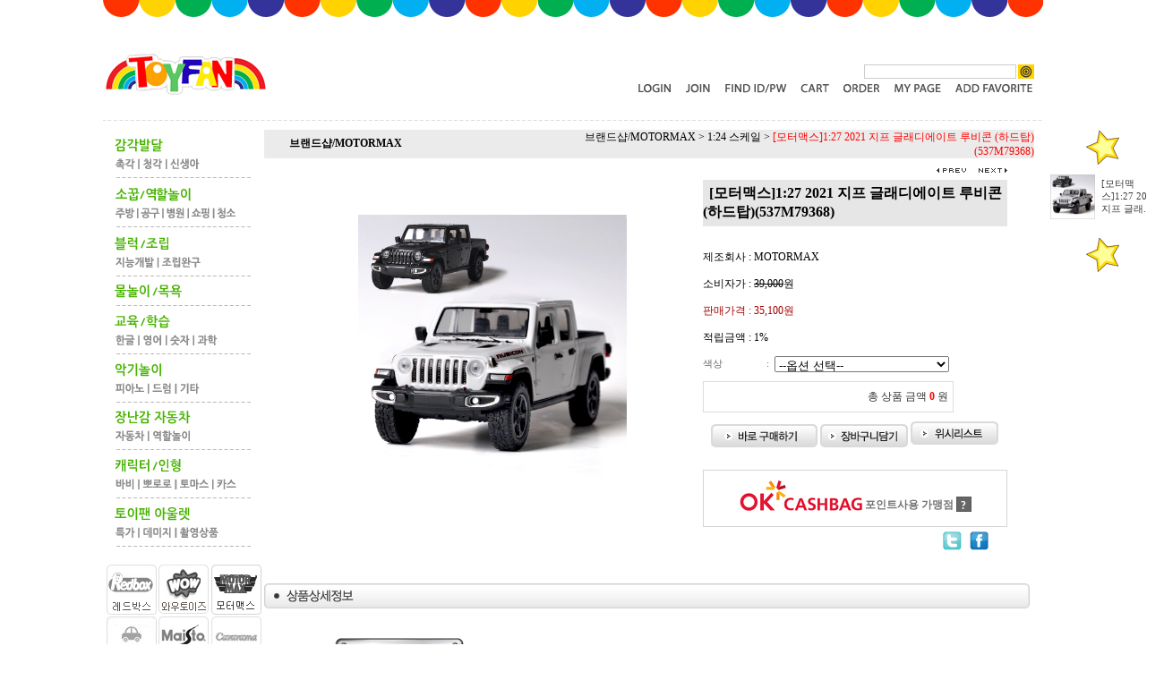

--- FILE ---
content_type: text/html
request_url: http://toyfan.co.kr/html/shopRbanner.html?emd_id=&disname=&plannum=
body_size: 759
content:
document.writeln('<style>');
document.writeln('.MS_RecentProductSpacing { height : 10px; }');
document.writeln('.MS_RecentProductSpacing_bt { height : 10px; }');
document.writeln('.MS_RecentProductPanel_top,');
document.writeln('.MS_RecentProductPanel_bt { height : 4px; }');
document.writeln('</style><table width="130" border="0" cellspacing="0" cellpadding="0">');
document.writeln('  <tr>');
document.writeln('    <td align="center"><a href="JavaScript:dischange()"><img src="/design/redbox/nord/ctt.gif" width="130" height="50" border="0"></a></td>');
document.writeln('  </tr>');
document.writeln('    <tr>');
document.writeln('    <td align="center"><div id=\'Rban\' style=\'display:block;\'>    <table border=0 cellpadding=0 cellspacing=0 width="100%">    <tr>');
document.writeln('        <td colspan=5 class="line MS_RecentProductPanel_top">&nbsp;</td>');
document.writeln('    </tr>');
document.writeln('<tr>        <tr>');
document.writeln('            <td width=1 class=line>&nbsp;</td>');
document.writeln('            <td id="viewimgbanner_0" width=50 align=center valign=top><a href="/shop/shopdetail.html?branduid=407833" onMouseOver="window.status=\'최근 상품\';return true;"><img src=\'/shopimages/redbox/0090110001853.jpg\' align=\'center\'  border=1 style="border-color=#999999" width=50  /></a></td>');
document.writeln('            <td width=5 class=line>&nbsp;</td>');
document.writeln('            <td width=63 class=\'woong\' ><a href="/shop/shopdetail.html?branduid=407833" onMouseOver="window.status=\'최근 상품\';return true;"><font color=#3D3D3D style=\'font-size:8pt;line-height:11pt\'>[모터맥스]1:27 2021 지프 글래..</font></a></td>');
document.writeln('            <td width=3 class=line>&nbsp;</td>');
document.writeln('        </tr>');
document.writeln('        <tr>');
document.writeln('            <td colspan=5 class="line MS_RecentProductSpacing_bt">&nbsp;</td>');
document.writeln('        </tr>');
document.writeln('<tr>');
document.writeln('    <td colspan=5 class="line MS_RecentProductPanel_bt">&nbsp;</td>');
document.writeln('</tr>');
document.writeln('</table>');
document.writeln('</div></td>');
document.writeln('  </tr>');
document.writeln('    <tr>');
document.writeln('    <td align="center"><img src="/design/redbox/nord/ctt.gif" width="130" height="50"></td>');
document.writeln('  </tr>');
document.writeln('</table>');
